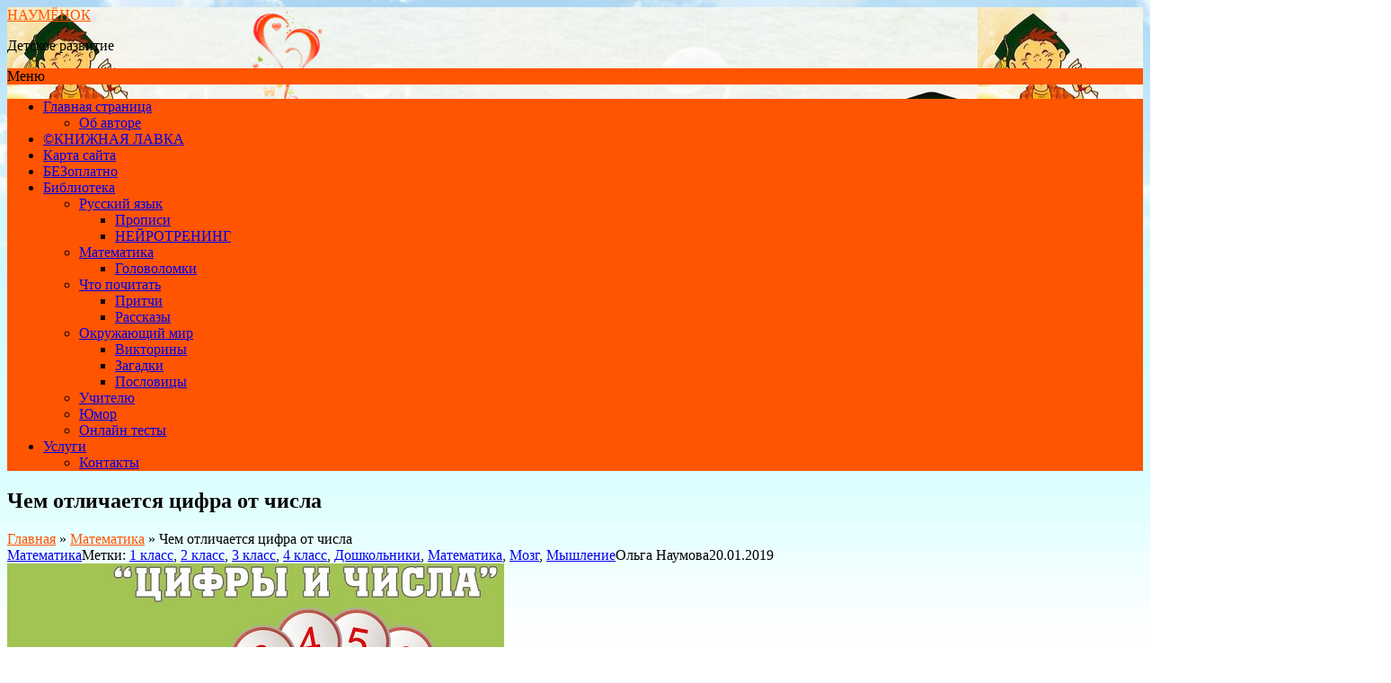

--- FILE ---
content_type: text/html; charset=UTF-8
request_url: https://naymenok.ru/chem-otlichaetsya-tsifra-ot-chisla/
body_size: 19031
content:
<!DOCTYPE html><html lang="ru-RU"><head> <script type="text/javascript" >
   (function(m,e,t,r,i,k,a){m[i]=m[i]||function(){(m[i].a=m[i].a||[]).push(arguments)};
   m[i].l=1*new Date();
   for (var j = 0; j < document.scripts.length; j++) {if (document.scripts[j].src === r) { return; }}
   k=e.createElement(t),a=e.getElementsByTagName(t)[0],k.async=1,k.src=r,a.parentNode.insertBefore(k,a)})
   (window, document, "script", "https://mc.yandex.ru/metrika/tag.js", "ym");

   ym(94816963, "init", {
        clickmap:true,
        trackLinks:true,
        accurateTrackBounce:true,
        webvisor:true
   });
</script><noscript><div><img src="https://mc.yandex.ru/watch/94816963" style="position:absolute; left:-9999px;" alt=""/></div></noscript> <!--[if IE]> <meta http-equiv="X-UA-Compatible" content="IE=9; IE=8; IE=7; IE=edge" /> <![endif]--> <meta charset="utf-8"/> <meta name="viewport" content="width=device-width, initial-scale=1.0"> <title>Цифры и числа: отличия – НАУМЁНОК</title><meta name="description" content="Как объяснить ребенку простыми словами отличие цифры от числа?"/><meta name="robots" content="index,follow"/><link rel="canonical" href="https://naymenok.ru/chem-otlichaetsya-tsifra-ot-chisla/"/><link rel='dns-prefetch' href='//fonts.googleapis.com'/><link rel='dns-prefetch' href='//s.w.org'/><link rel='stylesheet' id='wp-block-library-css' href='https://naymenok.ru/wp-includes/css/dist/block-library/style.min.css' type='text/css' media='all'/><style id='global-styles-inline-css' type='text/css'>body{--wp--preset--color--black: #000000;--wp--preset--color--cyan-bluish-gray: #abb8c3;--wp--preset--color--white: #ffffff;--wp--preset--color--pale-pink: #f78da7;--wp--preset--color--vivid-red: #cf2e2e;--wp--preset--color--luminous-vivid-orange: #ff6900;--wp--preset--color--luminous-vivid-amber: #fcb900;--wp--preset--color--light-green-cyan: #7bdcb5;--wp--preset--color--vivid-green-cyan: #00d084;--wp--preset--color--pale-cyan-blue: #8ed1fc;--wp--preset--color--vivid-cyan-blue: #0693e3;--wp--preset--color--vivid-purple: #9b51e0;--wp--preset--gradient--vivid-cyan-blue-to-vivid-purple: linear-gradient(135deg,rgba(6,147,227,1) 0%,rgb(155,81,224) 100%);--wp--preset--gradient--light-green-cyan-to-vivid-green-cyan: linear-gradient(135deg,rgb(122,220,180) 0%,rgb(0,208,130) 100%);--wp--preset--gradient--luminous-vivid-amber-to-luminous-vivid-orange: linear-gradient(135deg,rgba(252,185,0,1) 0%,rgba(255,105,0,1) 100%);--wp--preset--gradient--luminous-vivid-orange-to-vivid-red: linear-gradient(135deg,rgba(255,105,0,1) 0%,rgb(207,46,46) 100%);--wp--preset--gradient--very-light-gray-to-cyan-bluish-gray: linear-gradient(135deg,rgb(238,238,238) 0%,rgb(169,184,195) 100%);--wp--preset--gradient--cool-to-warm-spectrum: linear-gradient(135deg,rgb(74,234,220) 0%,rgb(151,120,209) 20%,rgb(207,42,186) 40%,rgb(238,44,130) 60%,rgb(251,105,98) 80%,rgb(254,248,76) 100%);--wp--preset--gradient--blush-light-purple: linear-gradient(135deg,rgb(255,206,236) 0%,rgb(152,150,240) 100%);--wp--preset--gradient--blush-bordeaux: linear-gradient(135deg,rgb(254,205,165) 0%,rgb(254,45,45) 50%,rgb(107,0,62) 100%);--wp--preset--gradient--luminous-dusk: linear-gradient(135deg,rgb(255,203,112) 0%,rgb(199,81,192) 50%,rgb(65,88,208) 100%);--wp--preset--gradient--pale-ocean: linear-gradient(135deg,rgb(255,245,203) 0%,rgb(182,227,212) 50%,rgb(51,167,181) 100%);--wp--preset--gradient--electric-grass: linear-gradient(135deg,rgb(202,248,128) 0%,rgb(113,206,126) 100%);--wp--preset--gradient--midnight: linear-gradient(135deg,rgb(2,3,129) 0%,rgb(40,116,252) 100%);--wp--preset--duotone--dark-grayscale: url('#wp-duotone-dark-grayscale');--wp--preset--duotone--grayscale: url('#wp-duotone-grayscale');--wp--preset--duotone--purple-yellow: url('#wp-duotone-purple-yellow');--wp--preset--duotone--blue-red: url('#wp-duotone-blue-red');--wp--preset--duotone--midnight: url('#wp-duotone-midnight');--wp--preset--duotone--magenta-yellow: url('#wp-duotone-magenta-yellow');--wp--preset--duotone--purple-green: url('#wp-duotone-purple-green');--wp--preset--duotone--blue-orange: url('#wp-duotone-blue-orange');--wp--preset--font-size--small: 13px;--wp--preset--font-size--medium: 20px;--wp--preset--font-size--large: 36px;--wp--preset--font-size--x-large: 42px;}.has-black-color{color: var(--wp--preset--color--black) !important;}.has-cyan-bluish-gray-color{color: var(--wp--preset--color--cyan-bluish-gray) !important;}.has-white-color{color: var(--wp--preset--color--white) !important;}.has-pale-pink-color{color: var(--wp--preset--color--pale-pink) !important;}.has-vivid-red-color{color: var(--wp--preset--color--vivid-red) !important;}.has-luminous-vivid-orange-color{color: var(--wp--preset--color--luminous-vivid-orange) !important;}.has-luminous-vivid-amber-color{color: var(--wp--preset--color--luminous-vivid-amber) !important;}.has-light-green-cyan-color{color: var(--wp--preset--color--light-green-cyan) !important;}.has-vivid-green-cyan-color{color: var(--wp--preset--color--vivid-green-cyan) !important;}.has-pale-cyan-blue-color{color: var(--wp--preset--color--pale-cyan-blue) !important;}.has-vivid-cyan-blue-color{color: var(--wp--preset--color--vivid-cyan-blue) !important;}.has-vivid-purple-color{color: var(--wp--preset--color--vivid-purple) !important;}.has-black-background-color{background-color: var(--wp--preset--color--black) !important;}.has-cyan-bluish-gray-background-color{background-color: var(--wp--preset--color--cyan-bluish-gray) !important;}.has-white-background-color{background-color: var(--wp--preset--color--white) !important;}.has-pale-pink-background-color{background-color: var(--wp--preset--color--pale-pink) !important;}.has-vivid-red-background-color{background-color: var(--wp--preset--color--vivid-red) !important;}.has-luminous-vivid-orange-background-color{background-color: var(--wp--preset--color--luminous-vivid-orange) !important;}.has-luminous-vivid-amber-background-color{background-color: var(--wp--preset--color--luminous-vivid-amber) !important;}.has-light-green-cyan-background-color{background-color: var(--wp--preset--color--light-green-cyan) !important;}.has-vivid-green-cyan-background-color{background-color: var(--wp--preset--color--vivid-green-cyan) !important;}.has-pale-cyan-blue-background-color{background-color: var(--wp--preset--color--pale-cyan-blue) !important;}.has-vivid-cyan-blue-background-color{background-color: var(--wp--preset--color--vivid-cyan-blue) !important;}.has-vivid-purple-background-color{background-color: var(--wp--preset--color--vivid-purple) !important;}.has-black-border-color{border-color: var(--wp--preset--color--black) !important;}.has-cyan-bluish-gray-border-color{border-color: var(--wp--preset--color--cyan-bluish-gray) !important;}.has-white-border-color{border-color: var(--wp--preset--color--white) !important;}.has-pale-pink-border-color{border-color: var(--wp--preset--color--pale-pink) !important;}.has-vivid-red-border-color{border-color: var(--wp--preset--color--vivid-red) !important;}.has-luminous-vivid-orange-border-color{border-color: var(--wp--preset--color--luminous-vivid-orange) !important;}.has-luminous-vivid-amber-border-color{border-color: var(--wp--preset--color--luminous-vivid-amber) !important;}.has-light-green-cyan-border-color{border-color: var(--wp--preset--color--light-green-cyan) !important;}.has-vivid-green-cyan-border-color{border-color: var(--wp--preset--color--vivid-green-cyan) !important;}.has-pale-cyan-blue-border-color{border-color: var(--wp--preset--color--pale-cyan-blue) !important;}.has-vivid-cyan-blue-border-color{border-color: var(--wp--preset--color--vivid-cyan-blue) !important;}.has-vivid-purple-border-color{border-color: var(--wp--preset--color--vivid-purple) !important;}.has-vivid-cyan-blue-to-vivid-purple-gradient-background{background: var(--wp--preset--gradient--vivid-cyan-blue-to-vivid-purple) !important;}.has-light-green-cyan-to-vivid-green-cyan-gradient-background{background: var(--wp--preset--gradient--light-green-cyan-to-vivid-green-cyan) !important;}.has-luminous-vivid-amber-to-luminous-vivid-orange-gradient-background{background: var(--wp--preset--gradient--luminous-vivid-amber-to-luminous-vivid-orange) !important;}.has-luminous-vivid-orange-to-vivid-red-gradient-background{background: var(--wp--preset--gradient--luminous-vivid-orange-to-vivid-red) !important;}.has-very-light-gray-to-cyan-bluish-gray-gradient-background{background: var(--wp--preset--gradient--very-light-gray-to-cyan-bluish-gray) !important;}.has-cool-to-warm-spectrum-gradient-background{background: var(--wp--preset--gradient--cool-to-warm-spectrum) !important;}.has-blush-light-purple-gradient-background{background: var(--wp--preset--gradient--blush-light-purple) !important;}.has-blush-bordeaux-gradient-background{background: var(--wp--preset--gradient--blush-bordeaux) !important;}.has-luminous-dusk-gradient-background{background: var(--wp--preset--gradient--luminous-dusk) !important;}.has-pale-ocean-gradient-background{background: var(--wp--preset--gradient--pale-ocean) !important;}.has-electric-grass-gradient-background{background: var(--wp--preset--gradient--electric-grass) !important;}.has-midnight-gradient-background{background: var(--wp--preset--gradient--midnight) !important;}.has-small-font-size{font-size: var(--wp--preset--font-size--small) !important;}.has-medium-font-size{font-size: var(--wp--preset--font-size--medium) !important;}.has-large-font-size{font-size: var(--wp--preset--font-size--large) !important;}.has-x-large-font-size{font-size: var(--wp--preset--font-size--x-large) !important;}</style><link rel='stylesheet' id='ark-hidecommentlinks-css' href='https://naymenok.ru/wp-content/plugins/ark-hidecommentlinks/css/ark-hidecommentlinks.css' type='text/css' media='all'/><link rel='stylesheet' id='basic-fonts-css' href='//fonts.googleapis.com/css' type='text/css' media='all'/><link rel='stylesheet' id='basic-style-css' href='https://naymenok.ru/wp-content/themes/theme/style.css' type='text/css' media='all'/><script type='text/javascript' src='https://naymenok.ru/wp-includes/js/jquery/jquery.min.js' id='jquery-core-js'></script><script type='text/javascript' src='https://naymenok.ru/wp-includes/js/jquery/jquery-migrate.min.js' id='jquery-migrate-js'></script><link rel="alternate nofollow" type="application/rss+xml" title="НАУМЁНОК &raquo; Лента комментариев к &laquo;Чем отличается цифра от числа&raquo;" href="https://naymenok.ru/chem-otlichaetsya-tsifra-ot-chisla/feed/"/><style type='text/css' id='basic-customizer-css'>#header{background-image:url('https://naymenok.ru/wp-content/uploads/2019/09/cropped-httpnaymenok.ru-5.png')}#header{background-repeat:}a:hover,#logo,.bx-controls a:hover .fa, .breadcrumbs1 a, .spanlink span {color:#ff5400}a:hover{color:#ff5400}blockquote,q,input:focus,textarea:focus,select:focus{border-color:#ff5400}input[type=submit],input[type=button],button,.submit,.button,.woocommerce #respond input#submit.alt,.woocommerce a.button.alt,.woocommerce button.button.alt, .woocommerce input.button.alt,.woocommerce #respond input#submit.alt:hover,.woocommerce a.button.alt:hover,.woocommerce button.button.alt:hover,.woocommerce input.button.alt:hover,#mobile-menu,.top-menu,.top-menu .sub-menu,.top-menu .children,.more-link,.nav-links a:hover,.nav-links .current,#footer{background-color:#ff5400}</style><meta name="generator" content="Elementor 3.15.3; features: e_dom_optimization, e_optimized_assets_loading, additional_custom_breakpoints; settings: css_print_method-external, google_font-enabled, font_display-auto"><style type="text/css" id="custom-background-css">body.custom-background { background-image: url("https://naymenok.ru/wp-content/uploads/2019/09/httpnaymenok-4.jpg"); background-position: left top; background-size: cover; background-repeat: no-repeat; background-attachment: fixed; }</style> <link rel="icon" href="https://naymenok.ru/wp-content/uploads/2018/10/cropped-kisspng-butterfly-clip-art-butterflies-vector-png-pic-5aa1fbc3ddd8e7.8801872815205651879087-1-32x32.jpg" sizes="32x32"/><link rel="icon" href="https://naymenok.ru/wp-content/uploads/2018/10/cropped-kisspng-butterfly-clip-art-butterflies-vector-png-pic-5aa1fbc3ddd8e7.8801872815205651879087-1-192x192.jpg" sizes="192x192"/><link rel="apple-touch-icon" href="https://naymenok.ru/wp-content/uploads/2018/10/cropped-kisspng-butterfly-clip-art-butterflies-vector-png-pic-5aa1fbc3ddd8e7.8801872815205651879087-1-180x180.jpg"/><meta name="msapplication-TileImage" content="https://naymenok.ru/wp-content/uploads/2018/10/cropped-kisspng-butterfly-clip-art-butterflies-vector-png-pic-5aa1fbc3ddd8e7.8801872815205651879087-1-270x270.jpg"/></head><body class="post-template-default single single-post postid-2061 single-format-standard custom-background layout- elementor-default elementor-kit-8150" itemscope="itemscope" itemtype="http://schema.org/WebPage"><div class="wrapper cleafix">  <header id="header" class="clearfix" itemscope itemtype="http://schema.org/WPHeader"> <div class="sitetitle maxwidth grid center"> <div class="logo"> <a id="logo" href="https://naymenok.ru/" title="НАУМЁНОК" class="blog-name" itemprop="name"> НАУМЁНОК </a> <p class="sitedescription">Детское развитие</p> </div> </div> <div class="topnav grid"> <div id="mobile-menu" class="mm-active">Меню</div> <nav> <ul class="top-menu maxwidth clearfix"><li id="menu-item-3874" class="menu-item menu-item-type-custom menu-item-object-custom menu-item-home menu-item-has-children menu-item-3874"><a href="https://naymenok.ru/">Главная страница</a><ul class="sub-menu"> <li id="menu-item-3367" class="menu-item menu-item-type-post_type menu-item-object-page menu-item-3367"><a href="https://naymenok.ru/ob-avtore/">Об авторе</a></li></ul></li><li id="menu-item-3368" class="menu-item menu-item-type-post_type menu-item-object-page menu-item-3368"><a href="https://naymenok.ru/tovar/">©КНИЖНАЯ ЛАВКА</a></li><li id="menu-item-3369" class="menu-item menu-item-type-post_type menu-item-object-page menu-item-3369"><a href="https://naymenok.ru/karta-sayta/">Карта сайта</a></li><li id="menu-item-3370" class="menu-item menu-item-type-post_type menu-item-object-page menu-item-3370"><a href="https://naymenok.ru/skoro-v-shkolu/">БЕЗоплатно</a></li><li id="menu-item-3371" class="menu-item menu-item-type-post_type menu-item-object-page menu-item-has-children menu-item-3371"><a href="https://naymenok.ru/biblioteka/">Библиотека</a><ul class="sub-menu"> <li id="menu-item-3372" class="menu-item menu-item-type-post_type menu-item-object-page menu-item-has-children menu-item-3372"><a href="https://naymenok.ru/k-pyatyorke-shag-za-shagom-2/">Русский язык</a> <ul class="sub-menu"> <li id="menu-item-3373" class="menu-item menu-item-type-post_type menu-item-object-page menu-item-3373"><a href="https://naymenok.ru/propisi/">Прописи</a></li> <li id="menu-item-3379" class="menu-item menu-item-type-post_type menu-item-object-page menu-item-3379"><a href="https://naymenok.ru/olimpiadyi/">НЕЙРОТРЕНИНГ</a></li> </ul></li> <li id="menu-item-3374" class="menu-item menu-item-type-post_type menu-item-object-page menu-item-has-children menu-item-3374"><a href="https://naymenok.ru/matematika/">Математика</a> <ul class="sub-menu"> <li id="menu-item-3380" class="menu-item menu-item-type-post_type menu-item-object-page menu-item-3380"><a href="https://naymenok.ru/golovolomki/">Головоломки</a></li> </ul></li> <li id="menu-item-3375" class="menu-item menu-item-type-post_type menu-item-object-page menu-item-has-children menu-item-3375"><a href="https://naymenok.ru/chtenie/">Что почитать</a> <ul class="sub-menu"> <li id="menu-item-3382" class="menu-item menu-item-type-post_type menu-item-object-page menu-item-3382"><a href="https://naymenok.ru/pritchi/">Притчи</a></li> <li id="menu-item-3383" class="menu-item menu-item-type-post_type menu-item-object-page menu-item-3383"><a href="https://naymenok.ru/rasskazyi/">Рассказы</a></li> </ul></li> <li id="menu-item-3376" class="menu-item menu-item-type-post_type menu-item-object-page menu-item-has-children menu-item-3376"><a href="https://naymenok.ru/okruzhayushhiy-mir/">Окружающий мир</a> <ul class="sub-menu"> <li id="menu-item-3381" class="menu-item menu-item-type-post_type menu-item-object-page menu-item-3381"><a href="https://naymenok.ru/viktorinyi/">Викторины</a></li> <li id="menu-item-3384" class="menu-item menu-item-type-post_type menu-item-object-page menu-item-3384"><a href="https://naymenok.ru/zagadki/">Загадки</a></li> <li id="menu-item-3385" class="menu-item menu-item-type-post_type menu-item-object-page menu-item-3385"><a href="https://naymenok.ru/poslovitsyi/">Пословицы</a></li> </ul></li> <li id="menu-item-3377" class="menu-item menu-item-type-post_type menu-item-object-page menu-item-3377"><a href="https://naymenok.ru/uchitelyu/">Учителю</a></li> <li id="menu-item-3386" class="menu-item menu-item-type-post_type menu-item-object-page menu-item-3386"><a href="https://naymenok.ru/yumor/">Юмор</a></li> <li id="menu-item-3378" class="menu-item menu-item-type-post_type menu-item-object-page menu-item-3378"><a href="https://naymenok.ru/onlayn-testyi/">Онлайн тесты</a></li></ul></li><li id="menu-item-3387" class="menu-item menu-item-type-post_type menu-item-object-page menu-item-has-children menu-item-3387"><a href="https://naymenok.ru/uslugi/">Услуги</a><ul class="sub-menu"> <li id="menu-item-3388" class="menu-item menu-item-type-post_type menu-item-object-page menu-item-3388"><a href="https://naymenok.ru/kontaktyi/">Контакты</a></li></ul></li></ul> </nav> </div> </header>  <div id="main" class="maxwidth clearfix">  <main id="content" class="content"> <article class="post-2061 post type-post status-publish format-standard has-post-thumbnail hentry category-matematika tag-1-klass tag-2-klass tag-3-klass tag-4-klass tag-doshkolniki tag-matematika tag-mozg tag-myshlenie" itemscope itemtype="http://schema.org/Article"> <h1 itemprop="headline">Чем отличается цифра от числа</h1> <div class="breadcrumbs1" xmlns:v="http://rdf.data-vocabulary.org/#"><a href="https://naymenok.ru/" rel="v:url" property="v:title">Главная</a> &raquo; <span typeof="v:Breadcrumb"><a rel="v:url" property="v:title" href="https://naymenok.ru/category/matematika/">Математика</a></span> &raquo; <span class="current1">Чем отличается цифра от числа</span></div> <aside class="meta"><span class="category"><a href="https://naymenok.ru/category/matematika/" rel="category tag">Математика</a></span><span class="tags">Метки: <a href="https://naymenok.ru/tag/1-klass/" rel="tag">1 класс</a>, <a href="https://naymenok.ru/tag/2-klass/" rel="tag">2 класс</a>, <a href="https://naymenok.ru/tag/3-klass/" rel="tag">3 класс</a>, <a href="https://naymenok.ru/tag/4-klass/" rel="tag">4 класс</a>, <a href="https://naymenok.ru/tag/doshkolniki/" rel="tag">Дошкольники</a>, <a href="https://naymenok.ru/tag/matematika/" rel="tag">Математика</a>, <a href="https://naymenok.ru/tag/mozg/" rel="tag">Мозг</a>, <a href="https://naymenok.ru/tag/myshlenie/" rel="tag">Мышление</a></span><span class="author">Ольга Наумова</span><span class="date">20.01.2019</span></aside> <div class="entry-box clearfix" itemprop='articleBody'> <div class="img"><img width="553" height="282" src="https://naymenok.ru/wp-content/uploads/2019/01/chem-otlichaetsya-tsifra-ot-chisla-2.jpg" class="attachment-post-thumbnail size-post-thumbnail wp-post-image" alt="Чем отличается цифра от числа" srcset="https://naymenok.ru/wp-content/uploads/2019/01/chem-otlichaetsya-tsifra-ot-chisla-2.jpg 553w, https://naymenok.ru/wp-content/uploads/2019/01/chem-otlichaetsya-tsifra-ot-chisla-2-300x153.jpg 300w" sizes="(max-width: 553px) 100vw, 553px"/></div> <div class="html-before-content"></div><div class="entry"><p style="text-align: justify;">Все знают, что есть цифры и числа. Но если спросить: &#171;<strong>Чем отличается цифра от числа?</strong>&#171;, то многие дети, а порой и взрослые, затрудняются с ответом. А как объяснить эту разницу ребенку простыми словами?</p><p style="text-align: justify;">Чтобы ответить на этот вопрос и понять в чём различие между цифрой и числом надо разобраться с понятиями, что такое цифра и что такое число.</p><h1>Числа и цифры: в чем разница</h1><h2><span style="color: #003366;"><strong>Содержание</strong></span></h2><p><span style="color: #003366;"><strong>1. <a style="color: #003366;" href="#imya-vashego-yakorya">Что такое цифра?</a></strong></span></p><p><span style="color: #003366;"><strong>2. <a style="color: #003366;" href="#chto-takoe-chislo">Что такое число?</a></strong></span></p><p><span style="color: #003366;"><strong>3. <a style="color: #003366;" href="#chem-otlichaetsa">Чем отличается число от цифры?</a></strong></span></p><p><span style="color: #003366;"><strong>4. <a style="color: #003366;" href="#vid-chisel">Какие виды чисел изучаются в начальной школе?</a></strong></span></p><p><span style="color: #003366;"><strong>5. <a style="color: #003366;" href="#kak-lfnm-xarakteristiky">Как дать характеристику числу?</a></strong></span></p><h2><a name="imya-vashego-yakorya"></a>Что такое цифра?</h2><p style="text-align: justify;"><b>Цифра &#8212; это письменный знак, изображающий число.</b></p><p style="text-align: justify;">Что значит слово цифра? Это слово арабского происхождения и означает ноль или пустое место. Их существует только десять. Они придуманы для обозначения числа. Цифр всего 10.</p><h2 style="text-align: justify;"><span style="color: #003366;">0, 1, 2, 3, 4, 5, 6, 7, 8, 9</span></h2><h2><a name="chto-takoe-chislo"></a>Что такое число?</h2><p><strong>Число &#8212; это основное математическое понятие</strong>.</p><p>Его используют для:</p><ul><li>количественной характеристики;</li><li>сравнения;</li><li>обозначения нумерации объектов.</li></ul><p><strong>Числа записываются при помощи цифр.</strong> Различают несколько видов чисел.</p><p style="text-align: justify;">В древнейшие времена цифры обозначали прямолинейными пометками. Палочки до сих пор используются для обозначения римских цифр. Римских цифр 7.</p><h2><span style="color: #003366;">I, V, X, L, C, D, M</span></h2><p style="text-align: justify;">Римские числа также, как и арабские, образуются при помощи цифр, только в данном случае римских.</p><p style="text-align: justify;">В римских числах желательно разбираться, т.к. они часто используются не только в школьном курсе математики, но и в жизни. Например, на циферблате часов.</p><h2><a name="chem-otlichaetsa"></a>Отличия числа от цифры</h2><ol><li style="text-align: justify;">С числами можно проводить различные математические действия. С цифрами такого делать нельзя.</li><li style="text-align: justify;">Число может быть отрицательным, дробным, в отличие от цифр.</li><li style="text-align: justify;">Количество арабских цифр всего 10 (римских &#8212; 7), а чисел &#8212; бесконечное множество, т.к. они состоят из цифр.</li></ol><div class="img-aligner"><div class="img-holder is-centered is-loaded"><p style="text-align: justify;">Надеюсь, что теперь вам всё понятно, и<strong> вы сможете без труда объяснить даже ребёнку, чем отличается число от цифры.</strong></p><p style="text-align: justify;">На уроках математики в начальной школе используется очень полезное упражнение. Детей просят дать характеристику числу. Другими словами рассказать о числе все, что знаешь. Не всем детям это задание даётся легко. Чтобы его выполнить пригодятся вышеописанные знания и не только.</p><h2><a name="vid-chisel"></a>Какие виды чисел изучаются в начальной школе?</h2><p style="text-align: justify;"><strong>В начальной школе рассматриваются: натуральные числа, число 0, доли и дроби. </strong></p><h3><em><strong><span style="color: #003366;">Натуральные  числа</span>&#8212; используются для счёта предметов;</strong></em></h3><h3 style="text-align: justify;"><span style="color: #003366;">1, 2, 3, 4, 5, 6, 7, 8, 9, 10, 11&#8230;</span></h3><div class="google-auto-placed ap_container"></div><div class="img-aligner"><div class="img-holder is-centered is-loaded"><h3><em><strong><span style="color: #003366;">Однозначные числа</span> &#8212; состоят из одной цифры;</strong></em></h3><h3 style="text-align: justify;"><span style="color: #003366;">1, 2, 3, 4, 5, 6, 7, 8, 9</span></h3><h3><em><strong><span style="color: #003366;">Двузначные числа</span> &#8212; состоят из двух цифр;</strong></em></h3><h3 style="text-align: justify;"><span style="color: #003366;">10, 11, 12, 13, 14, 15, 16, 17, 18, 19, 20 &#8230; 99</span></h3><p style="text-align: justify;">Соответственно самое маленькое двузначное число 10, а самое большое &#8212; 99.</p><p style="text-align: justify;">Аналогично числа можно охарактеризовать как трёхзначные, четырёхзначные и т.д.</p><p style="text-align: justify;">Иногда дети затрудняются назвать самое маленькое, например, пятизначное число (10 000) или самое большое семизначное (9 999 999). Просто полезно будет потренироваться это делать.</p><h3 style="text-align: justify;"><em><strong><span style="color: #003366;">Чётные</span> &#8212; числа, которые делятся пополам без остатка или же заканчиваются  на 0, 2, 4, 6, 8;</strong></em></h3><h3><span style="color: #003366;">2, 4, 6, 8, 10, 12, 14&#8230;</span></h3><h3><em><strong><span style="color: #003366;">Нечетные</span> &#8212; числа, которые не делятся на 2 без остатка;</strong></em></h3><h3><strong><span style="color: #003366;">1, 3, 5, 7, 9, 11, 13&#8230;</span></strong></h3><h3><em><strong><span style="color: #003366;">Круглые</span> &#8212; числа, которые заканчиваются нулём.</strong></em></h3><h3><span style="color: #003366;">10, 20, 30, 40, 50&#8230;</span></h3><h2><a name="kak-lfnm-xarakteristiky"></a>Как дать характеристику числу?</h2><p>Разберём несколько примеров.</p><p><strong>Число 7 &#8212; однозначное, нечетное, соседи числа 7 числа 6 и 8.</strong></p><p style="text-align: justify;">Также чисел первого десятка можно добавить такое дополнительное задание, как состав числа. Т.е. число 7 можно получить сложением чисел 1 и 6, 2 и 5, 3 и 4.</p><p style="text-align: justify;"><strong>Число 10 &#8212; двузначное, чётное, круглое, соседи числа 9 и 11. </strong>Число 10 можно получить сложением чисел 1 и 9, 2 и 8, 3 и 7, 4 и 6, 5 и 5.</p><p>Чем крупнее число, тем больше можно о нём рассказать.</p><p style="text-align: justify;"><strong>Число 999 &#8212; наибольшее трёхзначное число, нечётное, соседи 998 и 1000, в числе 9 сотен, 9 десятков и 9 единиц.</strong></p><p style="text-align: justify;">Надеюсь, что полученные знания были вам полезны и теперь вы знаете чем отличается цифра от числа, сможете объяснить это ребёнку простыми словами, а также потренироваться<span style="text-align: justify;"> давать характеристику числам.</span></p><p>&nbsp;</p></div></div></div></div><div class="google-auto-placed ap_container"><p style="text-align: right;">С уважением, Ольга Наумова</p><h3 style="text-align: center;"><strong>МАТЕМАТИЧЕСКИЕ НЕЙРОТРЕНАЖЕРЫ</strong></h3><p><strong>Авторская методика!</strong></p><h3 style="text-align: justify;"><span style="color: #ff6600;"><img loading="lazy" class="size-full wp-image-2386 alignleft" src="https://naymenok.ru/wp-content/uploads/2019/01/kak-nauchit-mozg-uchitsya.jpg" alt="Как научить мозг учиться" width="50" height="39"/>Ольга Наумова НЕЙРОСЧЕТ Сложение и вычитание до 10</span></h3><p style="text-align: justify;"><strong>Уникальный прогрессивный нейротренажер, в котором отработка навыков устного счета объединена с упражнениями для мозга в единую гармоничную систему. Результат не заставит себя ждать!</strong></p><p>Эффективный фитнес для мозга и тела не только для дошкольников и младших школьников, но и для взрослых.<br/>Дети с удовольствием включаются в эту подвижную, но непростую игру!</p><p><u><strong>Кому необходим этот тренажер?</strong></u></p><ul style="text-align: justify;"><li><strong>Любому ребенку, испытывающему какие-либо затруднения в учебе;</strong></li><li><strong>Ребенку, у которого проблемы с устным счетом;</strong></li><li><strong>Ребенку, который отстает в развитии;</strong></li><li><strong>Ребенку, который не хочет учиться;</strong></li><li><strong>Человеку, который хочет улучшить внимание и память;</strong></li><li><strong>Любому ребенку, который хочет развить свои способности;</strong></li><li><strong>Любому взрослому, который хочет стать более энергичным и успешным.</strong></li></ul><p style="text-align: justify;"><strong><u>В тренажере вы найдете:</u></strong></p><ul style="text-align: justify;"><li><strong>60 различных таблиц устных вычислений для занятий;</strong></li><li><strong>9 уровней сложности + усложнения внутри каждого уровня;</strong></li><li><strong>Четкие и удобные инструкции;</strong></li><li><strong>Авторскую методику, разработанную и усовершенствованную во время практических занятий с детьми.</strong></li></ul><p style="text-align: justify;"><u><strong>Регулярные занятия позволят:</strong></u></p><ul style="text-align: justify;"><li><strong>научиться быстро и правильно считать в пределах 10;</strong></li><li><strong>улучшить навыки устного счета;</strong></li><li><strong>развить мышление и память;</strong></li><li><strong>сделать работу полушарий более слаженной;</strong></li><li><strong>развить внимание;</strong></li><li><strong>развить математические способности;</strong></li><li><strong>развить скорость реакции;</strong></li><li><strong>облегчить процесс чтения и письма;</strong></li><li><strong>повысить работоспособность;</strong></li><li><strong>выработать устойчивость к отвлекающим факторам;</strong></li><li><strong>улучшить показания в учебе.</strong></li></ul><p><strong>Регулярные занятия очень быстро дадут видимый результат!</strong><br/><strong>Рекомендуемый возраст от 4 лет.<br/></strong><strong>Максимальная польза для тела и интеллекта!</strong></p><h2 style="text-align: justify;"><span style="color: #ff6600;"><img loading="lazy" class="aligncenter wp-image-6097" src="https://naymenok.ru/wp-content/uploads/2021/12/nejrofitnes-dlya-detej-2-1024x1024.png" alt="нейрогимнастика для детей комплекс упражнений" width="446" height="446" srcset="https://naymenok.ru/wp-content/uploads/2021/12/nejrofitnes-dlya-detej-2-1024x1024.png 1024w, https://naymenok.ru/wp-content/uploads/2021/12/nejrofitnes-dlya-detej-2-150x150.png 150w, https://naymenok.ru/wp-content/uploads/2021/12/nejrofitnes-dlya-detej-2-300x300.png 300w, https://naymenok.ru/wp-content/uploads/2021/12/nejrofitnes-dlya-detej-2-768x768.png 768w, https://naymenok.ru/wp-content/uploads/2021/12/nejrofitnes-dlya-detej-2.png 1500w" sizes="(max-width: 446px) 100vw, 446px"/></span></h2><p><img loading="lazy" class="aligncenter size-large wp-image-6103" src="https://naymenok.ru/wp-content/uploads/2021/12/nejrofitnes-dlya-detej-1024x768.png" alt="нейрофитнес для детей упражнения" width="1024" height="768" srcset="https://naymenok.ru/wp-content/uploads/2021/12/nejrofitnes-dlya-detej-1024x768.png 1024w, https://naymenok.ru/wp-content/uploads/2021/12/nejrofitnes-dlya-detej-300x225.png 300w, https://naymenok.ru/wp-content/uploads/2021/12/nejrofitnes-dlya-detej-768x576.png 768w, https://naymenok.ru/wp-content/uploads/2021/12/nejrofitnes-dlya-detej.png 1200w" sizes="(max-width: 1024px) 100vw, 1024px"/></p><div class="su-button-center"><a href="https://monecle.com/buy/55168" class="su-button su-button-style-3d" style="color:#FFFFFF;background-color:#ff6e0d;border-color:#cc580b;border-radius:10px;-moz-border-radius:10px;-webkit-border-radius:10px" target="_blank" rel="noopener noreferrer"><span style="color:#FFFFFF;padding:8px 24px;font-size:18px;line-height:27px;border-color:#ff9a56;border-radius:10px;-moz-border-radius:10px;-webkit-border-radius:10px;text-shadow:0px 0px 0px #000000;-moz-text-shadow:0px 0px 0px #000000;-webkit-text-shadow:0px 0px 0px #000000"><i class="sui sui-heart" style="font-size:18px;color:#FFFFFF"></i> Скачать</span></a></div><hr/><h3 style="text-align: justify;"><span style="color: #ff6600;"><img loading="lazy" class="size-full wp-image-2386 alignleft" src="https://naymenok.ru/wp-content/uploads/2019/01/kak-nauchit-mozg-uchitsya.jpg" alt="Как научить мозг учиться" width="50" height="39"/>Ольга Наумова НЕЙРОСЧЕТ Сложение и вычитание до 20</span></h3><p style="text-align: justify;"><strong><u>В тренажере вы найдете:</u></strong></p><ul style="text-align: justify;"><li><strong>60 различных таблиц устных вычислений для занятий;</strong></li><li><strong>9 уровней сложности + усложнения внутри каждого уровня;</strong></li><li><strong>Четкие и удобные инструкции;</strong></li><li><strong>Авторскую методику, разработанную и усовершенствованную во время практических занятий с детьми.</strong></li></ul><p style="text-align: justify;"><u><strong>Регулярные занятия позволят:</strong></u></p><ul style="text-align: justify;"><li><strong>научиться быстро и правильно считать в пределах 20;</strong></li><li><strong>улучшить навыки устного счета;</strong></li><li><strong>развить мышление и память;</strong></li><li><strong>сделать работу полушарий более слаженной;</strong></li><li><strong>развить внимание;</strong></li><li><strong>развить математические способности;</strong></li><li><strong>развить скорость реакции;</strong></li><li><strong>облегчить процесс чтения и письма;</strong></li><li><strong>повысить работоспособность;</strong></li><li><strong>выработать устойчивость к отвлекающим факторам;</strong></li><li><strong>улучшить показания в учебе.</strong></li></ul><p><strong>Регулярные занятия очень быстро дадут видимый результат!</strong><br/><strong>Рекомендуемый возраст от 6 лет.<br/></strong></p><p>&nbsp;</p><p style="text-align: justify;"><img loading="lazy" class="aligncenter wp-image-6098" src="https://naymenok.ru/wp-content/uploads/2021/12/nejrofitnes-dlya-detej-1-1024x1024.png" alt="нейрогимнастика для детей комплекс упражнений" width="425" height="425" srcset="https://naymenok.ru/wp-content/uploads/2021/12/nejrofitnes-dlya-detej-1-1024x1024.png 1024w, https://naymenok.ru/wp-content/uploads/2021/12/nejrofitnes-dlya-detej-1-150x150.png 150w, https://naymenok.ru/wp-content/uploads/2021/12/nejrofitnes-dlya-detej-1-300x300.png 300w, https://naymenok.ru/wp-content/uploads/2021/12/nejrofitnes-dlya-detej-1-768x768.png 768w, https://naymenok.ru/wp-content/uploads/2021/12/nejrofitnes-dlya-detej-1.png 1500w" sizes="(max-width: 425px) 100vw, 425px"/></p><p><img loading="lazy" class="aligncenter size-large wp-image-6104" src="https://naymenok.ru/wp-content/uploads/2021/12/nejrofitnes-dlya-detej-3-1024x768.png" alt="нейрофитнес для детей упражнения" width="1024" height="768" srcset="https://naymenok.ru/wp-content/uploads/2021/12/nejrofitnes-dlya-detej-3-1024x768.png 1024w, https://naymenok.ru/wp-content/uploads/2021/12/nejrofitnes-dlya-detej-3-300x225.png 300w, https://naymenok.ru/wp-content/uploads/2021/12/nejrofitnes-dlya-detej-3-768x576.png 768w, https://naymenok.ru/wp-content/uploads/2021/12/nejrofitnes-dlya-detej-3.png 1200w" sizes="(max-width: 1024px) 100vw, 1024px"/></p><div class="su-button-center"><a href="https://monecle.com/buy/55175" class="su-button su-button-style-3d" style="color:#FFFFFF;background-color:#ff6e0d;border-color:#cc580b;border-radius:10px;-moz-border-radius:10px;-webkit-border-radius:10px" target="_blank" rel="noopener noreferrer"><span style="color:#FFFFFF;padding:8px 24px;font-size:18px;line-height:27px;border-color:#ff9a56;border-radius:10px;-moz-border-radius:10px;-webkit-border-radius:10px;text-shadow:0px 0px 0px #000000;-moz-text-shadow:0px 0px 0px #000000;-webkit-text-shadow:0px 0px 0px #000000"><i class="sui sui-heart" style="font-size:18px;color:#FFFFFF"></i> Скачать</span></a></div><hr/><h3 style="text-align: justify;"><span style="color: #ff6600;"><a name="а4"></a><img loading="lazy" class="size-full wp-image-2386 alignleft" src="https://naymenok.ru/wp-content/uploads/2019/01/kak-nauchit-mozg-uchitsya.jpg" alt="Как научить мозг учиться" width="50" height="39"/>Ольга Наумова НЕЙРОСЧЕТ Табличное умножение и деление</span></h3><p>Это непросто, но дети с удовольствием включаются в эту подвижную игру!</p><p><u><strong>Кому необходим этот тренажер?</strong></u></p><ul style="text-align: justify;"><li><strong>Любому ребенку, испытывающему какие-либо затруднения в учебе;</strong></li><li><strong>Ребенку, у которого проблемы с устным счетом;</strong></li><li><strong>Ребенку, который не может или не хочет запоминать таблицу умножения;</strong></li><li><strong>Ребенку, который не хочет учиться;</strong></li><li><strong>Человеку, который хочет улучшить внимание и память;</strong></li><li><strong>Любому ребенку, который хочет развить свои способности;</strong></li><li><strong>Любому взрослому, который хочет стать более энергичным и успешным.</strong></li></ul><p style="text-align: justify;"><strong><u>В тренажере вы найдете:</u></strong></p><ul style="text-align: justify;"><li><strong>60 различных таблиц устных вычислений для занятий;</strong></li><li><strong>9 уровней сложности + усложнения внутри каждого уровня;</strong></li><li><strong>Четкие и удобные инструкции;</strong></li><li><strong>Авторскую методику, разработанную и усовершенствованную во время практических занятий с детьми.</strong></li></ul><p style="text-align: justify;"><u><strong>Регулярные занятия позволят:</strong></u></p><ul style="text-align: justify;"><li><strong>быстро запомнить таблицу умножения;</strong></li><li><strong>улучшить навыки устного счета;</strong></li><li><strong>развить мышление и память;</strong></li><li><strong>сделать работу полушарий более слаженной;</strong></li><li><strong>развить внимание;</strong></li><li><strong>развить математические способности;</strong></li><li><strong>развить скорость реакции;</strong></li><li><strong>облегчить процесс чтения и письма;</strong></li><li><strong>повысить работоспособность;</strong></li><li><strong>выработать устойчивость к отвлекающим факторам;</strong></li><li><strong>улучшить показания в учебе.</strong></li></ul><p><strong>Регулярные занятия очень быстро дадут видимый результат!</strong><br/><strong>Рекомендуемый возраст от 8 лет.<br/></strong><strong>Максимальная польза для тела и интеллекта!</strong></p><p>&nbsp;</p><p><img loading="lazy" class="aligncenter wp-image-6079" src="https://naymenok.ru/wp-content/uploads/2018/11/kak-pravilno-i-byistro-vyiuchit-tablitsu-umnozheniya-6-1024x1024.png" alt="" width="440" height="440" srcset="https://naymenok.ru/wp-content/uploads/2018/11/kak-pravilno-i-byistro-vyiuchit-tablitsu-umnozheniya-6-1024x1024.png 1024w, https://naymenok.ru/wp-content/uploads/2018/11/kak-pravilno-i-byistro-vyiuchit-tablitsu-umnozheniya-6-150x150.png 150w, https://naymenok.ru/wp-content/uploads/2018/11/kak-pravilno-i-byistro-vyiuchit-tablitsu-umnozheniya-6-300x300.png 300w, https://naymenok.ru/wp-content/uploads/2018/11/kak-pravilno-i-byistro-vyiuchit-tablitsu-umnozheniya-6-768x768.png 768w, https://naymenok.ru/wp-content/uploads/2018/11/kak-pravilno-i-byistro-vyiuchit-tablitsu-umnozheniya-6.png 1500w" sizes="(max-width: 440px) 100vw, 440px"/></p><p><img loading="lazy" class="aligncenter size-large wp-image-6078" src="https://naymenok.ru/wp-content/uploads/2018/11/kak-pravilno-i-byistro-vyiuchit-tablitsu-umnozheniya-4-1024x768.png" alt="" width="1024" height="768" srcset="https://naymenok.ru/wp-content/uploads/2018/11/kak-pravilno-i-byistro-vyiuchit-tablitsu-umnozheniya-4-1024x768.png 1024w, https://naymenok.ru/wp-content/uploads/2018/11/kak-pravilno-i-byistro-vyiuchit-tablitsu-umnozheniya-4-300x225.png 300w, https://naymenok.ru/wp-content/uploads/2018/11/kak-pravilno-i-byistro-vyiuchit-tablitsu-umnozheniya-4-768x576.png 768w, https://naymenok.ru/wp-content/uploads/2018/11/kak-pravilno-i-byistro-vyiuchit-tablitsu-umnozheniya-4.png 1200w" sizes="(max-width: 1024px) 100vw, 1024px"/></p><div class="su-button-center"><a href="https://monecle.com/buy/55013" class="su-button su-button-style-3d" style="color:#FFFFFF;background-color:#ff6e0d;border-color:#cc580b;border-radius:10px;-moz-border-radius:10px;-webkit-border-radius:10px" target="_blank" rel="noopener noreferrer"><span style="color:#FFFFFF;padding:8px 24px;font-size:18px;line-height:27px;border-color:#ff9a56;border-radius:10px;-moz-border-radius:10px;-webkit-border-radius:10px;text-shadow:0px 0px 0px #000000;-moz-text-shadow:0px 0px 0px #000000;-webkit-text-shadow:0px 0px 0px #000000"><i class="sui sui-heart" style="font-size:18px;color:#FFFFFF"></i> Скачать</span></a></div><hr/><h3 style="text-align: justify;"><span style="color: #ff6600;">Ольга Наумова НЕЙРОСЧЕТ Сложение и вычитание до 100</span></h3><p style="text-align: justify;"><strong><u>В тренажере вы найдете:</u></strong></p><ul style="text-align: justify;"><li><strong>60 различных таблиц устных вычислений для занятий;</strong></li><li><strong>9 уровней сложности + усложнения внутри каждого уровня;</strong></li><li><strong>Четкие и удобные инструкции;</strong></li><li><strong>Авторскую методику, разработанную и усовершенствованную во время практических занятий с детьми.</strong></li></ul><p style="text-align: justify;"><u><strong>Регулярные занятия позволят:</strong></u></p><ul style="text-align: justify;"><li><strong>научиться быстро и правильно считать в пределах 100;</strong></li><li><strong>улучшить навыки устного счета;</strong></li><li><strong>развить мышление и память;</strong></li><li><strong>сделать работу полушарий более слаженной;</strong></li><li><strong>развить внимание;</strong></li><li><strong>развить математические способности;</strong></li><li><strong>развить скорость реакции;</strong></li><li><strong>облегчить процесс чтения и письма;</strong></li><li><strong>повысить работоспособность;</strong></li><li><strong>выработать устойчивость к отвлекающим факторам;</strong></li><li><strong>улучшить показания в учебе.</strong></li></ul><p><img loading="lazy" class="wp-image-6810 aligncenter" src="https://naymenok.ru/wp-content/uploads/2021/12/nejrofitnes-dlya-detej-5-1024x1024.png" alt="Нейротренажеры для детей распечатать" width="437" height="437" srcset="https://naymenok.ru/wp-content/uploads/2021/12/nejrofitnes-dlya-detej-5-1024x1024.png 1024w, https://naymenok.ru/wp-content/uploads/2021/12/nejrofitnes-dlya-detej-5-300x300.png 300w, https://naymenok.ru/wp-content/uploads/2021/12/nejrofitnes-dlya-detej-5-150x150.png 150w, https://naymenok.ru/wp-content/uploads/2021/12/nejrofitnes-dlya-detej-5-768x768.png 768w, https://naymenok.ru/wp-content/uploads/2021/12/nejrofitnes-dlya-detej-5.png 1500w" sizes="(max-width: 437px) 100vw, 437px"/></p><p><img loading="lazy" class="wp-image-6812 aligncenter" src="https://naymenok.ru/wp-content/uploads/2021/12/nejrofitnes-dlya-detej-2-1-1024x768.png" alt="Нейротренажеры для детей распечатать" width="615" height="462" srcset="https://naymenok.ru/wp-content/uploads/2021/12/nejrofitnes-dlya-detej-2-1-1024x768.png 1024w, https://naymenok.ru/wp-content/uploads/2021/12/nejrofitnes-dlya-detej-2-1-300x225.png 300w, https://naymenok.ru/wp-content/uploads/2021/12/nejrofitnes-dlya-detej-2-1-768x576.png 768w, https://naymenok.ru/wp-content/uploads/2021/12/nejrofitnes-dlya-detej-2-1.png 1200w" sizes="(max-width: 615px) 100vw, 615px"/></p><p>&nbsp;</p><div class="su-button-center"><a href="https://monecle.com/buy/64743" class="su-button su-button-style-3d" style="color:#FFFFFF;background-color:#ff6e0d;border-color:#cc580b;border-radius:10px;-moz-border-radius:10px;-webkit-border-radius:10px" target="_blank" rel="noopener noreferrer"><span style="color:#FFFFFF;padding:8px 24px;font-size:18px;line-height:27px;border-color:#ff9a56;border-radius:10px;-moz-border-radius:10px;-webkit-border-radius:10px;text-shadow:0px 0px 0px #000000;-moz-text-shadow:0px 0px 0px #000000;-webkit-text-shadow:0px 0px 0px #000000"><i class="sui sui-heart" style="font-size:18px;color:#FFFFFF"></i> Скачать</span></a></div><h4 style="text-align: justify;"><strong>Методика прекрасно зарекомендовала себя во время практических занятий с детьми!</strong></h4><hr/><h3><span style="color: #ff6600;">О. Наумова НЕЙРОТРЕНИНГ Безударные гласные</span></h3><p style="text-align: justify;">Большой полноценный ТРЕНИНГ с выстроенной системой упражнений.<br/>НЕЙРОТРЕНИНГ позволит продуктивно отработать самую распространенную и трудную орфограмму в русском языке &#8212; безударные гласные в корне слова, проверяемые ударением.</p><p><strong>Что даст прохождение ТРЕНИНГА:</strong></p><ul><li><strong><em>повышение уровня грамотности;</em></strong></li><li><strong><em>развитие внимания;</em></strong></li><li><strong><em>активацию работы мозга;</em></strong></li><li><strong><em>умение применять полученные знания на практике;</em></strong></li><li><strong><em>увеличение скорости обработки информации;</em></strong></li><li><strong><em>развитие речи;</em></strong></li><li><strong><em>развитие памяти;</em></strong></li><li><strong><em>улучшение успеваемости в школе и т.д.</em></strong></li></ul><p><strong>Кому нужен этот ТРЕНИНГ?</strong></p><ul><li><strong><em>Ребенку, который делает ошибки на письме;</em></strong></li><li><strong><em>Родителям, которые хотят разобраться в теме и помочь своему ребенку;</em></strong></li><li><strong><em>Учителю, который использует нестандартные и действенные приёмы в обучении;</em></strong></li><li><strong><em>Репетитору желающему в разы увеличить результативность своих занятий.</em></strong></li></ul><p><strong>Что найдете в ТРЕНИНГЕ:</strong></p><ul><li><em><strong>Продуманную и проверенную на практике систему упражнений;</strong></em></li><li><em><strong>200 страниц результативных заданий;</strong></em></li><li><em><strong>9 уровней сложности нейроупражнений;</strong></em></li><li><em><strong>Нестандартные и наиболее эффективные задания по основной теме;</strong></em></li><li><em><strong>Упражнения для развития речи;</strong></em></li><li><em><strong>Дополнительные задания к упражнениям на отработку знаний частей речи, состава слова, деления на слоги, умения составлять предложения и др.</strong></em></li></ul><p><strong>В результате прохождения ТРЕНИНГА ребенок получит:</strong></p><ul><li><strong><em>умение видеть в текстах и слышать слова с безударными гласными;</em></strong></li><li><strong><em>умение быстро и без ошибок подбирать проверочные слова;</em></strong></li><li><strong><em>повышение грамотности в целом;</em></strong></li><li><strong><em>развитие &#171;орфографического чутья&#187;;</em></strong></li><li><strong><em>уменьшение количества ошибок;</em></strong></li><li><strong><em>активацию работы мозга; </em></strong></li><li><strong><em>развитие мышления;</em></strong></li><li><strong><em>увеличение скорости мысли;</em></strong></li><li><strong><em>улучшение показателей в учёбе.</em></strong></li></ul><p>ПОДХОДИТ ДЛЯ ИНДИВИДУАЛЬНОЙ И ГРУППОВОЙ РАБОТЫ.</p><p><img loading="lazy" class="aligncenter wp-image-6316" src="https://naymenok.ru/wp-content/uploads/2020/07/bezudarnye-glasnye-v-korne-slova-1024x1024.png" alt="" width="531" height="531" srcset="https://naymenok.ru/wp-content/uploads/2020/07/bezudarnye-glasnye-v-korne-slova-1024x1024.png 1024w, https://naymenok.ru/wp-content/uploads/2020/07/bezudarnye-glasnye-v-korne-slova-150x150.png 150w, https://naymenok.ru/wp-content/uploads/2020/07/bezudarnye-glasnye-v-korne-slova-300x300.png 300w, https://naymenok.ru/wp-content/uploads/2020/07/bezudarnye-glasnye-v-korne-slova-768x768.png 768w, https://naymenok.ru/wp-content/uploads/2020/07/bezudarnye-glasnye-v-korne-slova.png 1500w" sizes="(max-width: 531px) 100vw, 531px"/></p><p><img loading="lazy" class="aligncenter size-full wp-image-6325" src="https://naymenok.ru/wp-content/uploads/2020/07/bezudarnye-glasnye-v-korne-slova-2.png" alt="Карточки: безударные гласные в корне слова 2 класс" width="600" height="200" srcset="https://naymenok.ru/wp-content/uploads/2020/07/bezudarnye-glasnye-v-korne-slova-2.png 600w, https://naymenok.ru/wp-content/uploads/2020/07/bezudarnye-glasnye-v-korne-slova-2-300x100.png 300w" sizes="(max-width: 600px) 100vw, 600px"/></p><div class="su-button-center"><a href="https://monecle.com/buy/57957" class="su-button su-button-style-3d" style="color:#FFFFFF;background-color:#ff6e0d;border-color:#cc580b;border-radius:10px;-moz-border-radius:10px;-webkit-border-radius:10px" target="_blank" rel="noopener noreferrer"><span style="color:#FFFFFF;padding:8px 24px;font-size:18px;line-height:27px;border-color:#ff9a56;border-radius:10px;-moz-border-radius:10px;-webkit-border-radius:10px;text-shadow:0px 0px 0px #000000;-moz-text-shadow:0px 0px 0px #000000;-webkit-text-shadow:0px 0px 0px #000000"><i class="sui sui-heart" style="font-size:18px;color:#FFFFFF"></i> Скачать</span></a></div><h2 style="text-align: justify;">Заходите в <strong><a href="https://naymenok.ru/tovar/" target="_blank" rel="noopener noreferrer"><span style="color: #008080;">Книжную лавку  </span></a></strong>за полезными книгами!</h2><p><a href="https://naymenok.ru/tovar/" target="_blank" rel="noopener noreferrer"><img loading="lazy" class="aligncenter size-full wp-image-4690" src="https://naymenok.ru/wp-content/uploads/2020/04/httpnaymenok.rutovar.png" alt="Как учиться лучше в школе" width="640" height="275" srcset="https://naymenok.ru/wp-content/uploads/2020/04/httpnaymenok.rutovar.png 640w, https://naymenok.ru/wp-content/uploads/2020/04/httpnaymenok.rutovar-300x129.png 300w" sizes="(max-width: 640px) 100vw, 640px"/></a></p><p style="text-align: center;"><span style="color: #000080;"><strong>Благодарю, что поделились статьей в социальных сетях!</strong></span></p></div></div><div class="html-after-content"></div> </div> <aside class="meta">Метки: <a href="https://naymenok.ru/tag/1-klass/" rel="tag">1 класс</a>, <a href="https://naymenok.ru/tag/2-klass/" rel="tag">2 класс</a>, <a href="https://naymenok.ru/tag/3-klass/" rel="tag">3 класс</a>, <a href="https://naymenok.ru/tag/4-klass/" rel="tag">4 класс</a>, <a href="https://naymenok.ru/tag/doshkolniki/" rel="tag">Дошкольники</a>, <a href="https://naymenok.ru/tag/matematika/" rel="tag">Математика</a>, <a href="https://naymenok.ru/tag/mozg/" rel="tag">Мозг</a>, <a href="https://naymenok.ru/tag/myshlenie/" rel="tag">Мышление</a></aside>  <div class="markup"> <meta itemscope itemprop="mainEntityOfPage" content="https://naymenok.ru/chem-otlichaetsya-tsifra-ot-chisla/"/> <div itemprop="image" itemscope itemtype="https://schema.org/ImageObject"> <link itemprop="url" href="https://naymenok.ru/wp-content/uploads/2019/01/chem-otlichaetsya-tsifra-ot-chisla-2.jpg"> <link itemprop="contentUrl" href="https://naymenok.ru/wp-content/uploads/2019/01/chem-otlichaetsya-tsifra-ot-chisla-2.jpg"> <meta itemprop="width" content="553"> <meta itemprop="height" content="282"> </div> <meta itemprop="datePublished" content="2019-01-20T20:17:08+03:00"> <meta itemprop="dateModified" content="2023-04-11T16:24:15+03:00"/> <meta itemprop="author" content="Ольга Наумова"> <div itemprop="publisher" itemscope itemtype="https://schema.org/Organization"> <meta itemprop="name" content="НАУМЁНОК"> <meta itemprop="address" content="Russia"> <meta itemprop="telephone" content="+7 (000) 000-000-00"> <div itemprop="logo" itemscope itemtype="https://schema.org/ImageObject"> <link itemprop="url" href="https://naymenok.ru/wp-content/themes/theme/img/logo.jpg"> <link itemprop="contentUrl" href="https://naymenok.ru/wp-content/themes/theme/img/logo.jpg"> </div> </div> </div>  </article> <div class="share42init" data-url="https://naymenok.ru/chem-otlichaetsya-tsifra-ot-chisla/" data-title="Чем отличается цифра от числа"></div> <script type="text/javascript" src="https://naymenok.ru/wp-content/themes/theme/share42/share42.js"></script> <div class="related-feature"> <h3>Читайте также</h3> <div class="row"> <div class="col-3"> <div class="ov"> <a href='https://naymenok.ru/teksty-dlya-izlozhenij-2-klass/' title='Тексты для изложений 2 класс'>Тексты для изложений 2 класс</a> </div> </div> <div class="col-3"> <div class="ov"> <a href='https://naymenok.ru/igryi-dlya-razvitiya-vnimaniya/' title='Игры для развития внимания'>Игры для развития внимания</a> </div> </div> <div class="col-3"> <div class="ov"> <a href='https://naymenok.ru/bezudarnye-glasnye-v-korne-slova-2-klass-diktanty/' title='Безударные гласные 2 класс'>Безударные гласные 2 класс</a> </div> </div> </div> </div> <div id="comments" class="comments-area"> <h3 class="comments-title">Комментарии <span class="cnt"><i class="fa fa-comments-o"></i>2</span></h3> <ul class="comment-list"> <li id="comment-1838" class="comment even thread-even depth-1 parent"> <div id="div-comment-1838" class="comment-body"> <footer class="comment-meta"> <div class="comment-author"> <img alt='' src='https://secure.gravatar.com/avatar/ab8e954b0e4d8b0775f250d17ef112d3?s=60&#038;r=g' srcset='https://secure.gravatar.com/avatar/ab8e954b0e4d8b0775f250d17ef112d3?s=120&#038;r=g 2x' class='avatar avatar-60 photo' height='60' width='60' loading='lazy'/> <b class="fn">Александр Козякин</b> </div> <div class="comment-metadata"> <a href="https://naymenok.ru/chem-otlichaetsya-tsifra-ot-chisla/#comment-1838"> <time datetime="2023-05-11T19:01:16+03:00"> 11.05.2023 в 19:01 </time> </a> </div> </footer> <div class="comment-content"> <p>Здравствуйте. Научился отделять (определять) цифры от чисел (0-9). Спасибо вашему сайту.</p> </div> <div class="reply"> <a class='comment-reply-link' style='cursor:pointer !important;'><span class='comment-reply-link' data-commentid="1838" data-postid="2061" data-belowelement="div-comment-1838" data-respondelement="respond" data-replyto="Комментарий к записи Александр Козякин" aria-label='Комментарий к записи Александр Козякин'>Ответить</span></a> </div> </div> <ul class="children"> <li id="comment-1839" class="comment byuser comment-author-admin bypostauthor odd alt depth-2"> <div id="div-comment-1839" class="comment-body"> <footer class="comment-meta"> <div class="comment-author"> <img alt='' src='https://secure.gravatar.com/avatar/f1715d4ab852e5c8f7090278fb6d397f?s=60&#038;r=g' srcset='https://secure.gravatar.com/avatar/f1715d4ab852e5c8f7090278fb6d397f?s=120&#038;r=g 2x' class='avatar avatar-60 photo' height='60' width='60' loading='lazy'/> <b class="fn">Ольга Наумова</b> </div> <div class="comment-metadata"> <a href="https://naymenok.ru/chem-otlichaetsya-tsifra-ot-chisla/#comment-1839"> <time datetime="2023-05-11T19:03:19+03:00"> 11.05.2023 в 19:03 </time> </a> </div> </footer> <div class="comment-content"> <p>Здравствуйте, Александр! Я рада, что Вы расширили свои знания в области математики)</p> </div> <div class="reply"> <a class='comment-reply-link' style='cursor:pointer !important;'><span class='comment-reply-link' data-commentid="1839" data-postid="2061" data-belowelement="div-comment-1839" data-respondelement="respond" data-replyto="Комментарий к записи Ольга Наумова" aria-label='Комментарий к записи Ольга Наумова'>Ответить</span></a> </div> </div> </li></ul></li> </ul> <div id="respond" class="comment-respond"> <h3 id="reply-title" class="comment-reply-title">Добавить комментарий <small><a rel="nofollow" id="cancel-comment-reply-link" href="/chem-otlichaetsya-tsifra-ot-chisla/#respond" style="display:none;">Отменить ответ</a></small></h3><form action="https://naymenok.ru/wp-comments-post.php" method="post" id="commentform" class="comment-form" novalidate><p class="comment-notes"><span id="email-notes">Ваш адрес email не будет опубликован.</span> <span class="required-field-message" aria-hidden="true">Обязательные поля помечены <span class="required" aria-hidden="true">*</span></span></p><div class="rcomment"><textarea class="textarea" id="comment" tabindex="4" cols="100%" name="comment" rows="10"></textarea><textarea class="textarea" id="novoselov_comment" tabindex="4" cols="100%" name="novoselov_comment" rows="10" placeholder="Сообщение"></textarea></div><div class="rinput rauthor"><input type="text" placeholder="Ваше имя" name="author" id="author" class="required" /></div><div class="rinput remail"><input type="text" placeholder="Ваш E-mail" name="email" id="email" class="required" /></div><div class="rinput rurl"><input type="text" placeholder="Ваш Вебсайт" name="url" id="url" class="last-child" /></div><p class="form-submit"><input name="submit" type="submit" id="submit" class="submit" value="Отправить комментарий"/> <input type='hidden' name='comment_post_ID' value='2061' id='comment_post_ID'/><input type='hidden' name='comment_parent' id='comment_parent' value='0'/></p></form> </div> </div> </main>  <aside id="sidebar" class="block" itemscope itemtype="http://schema.org/WPSideBar">  <ul id="widgetlist"> <li id="search-6" class="widget widget_search"><form method="get" class="searchform" action="https://naymenok.ru//"> <input type="text" placeholder="Поиск" name="s" class="s"/> <input type="submit" class="submit search_submit" value="&raquo;"/></form></li><li id="custom_html-32" class="widget_text widget widget_custom_html"><div class="textwidget custom-html-widget"><center><a href="https://naymenok.ru/tovar/" rel="nofollow noopener" target="_blank"><img src="https://naymenok.ru/wp-content/uploads/2020/04/tovar-6.png"/></a></center></div></li><li id="custom_html-23" class="widget_text widget widget_custom_html"><p class="wtitle">БЕЗоплатно</p><div class="textwidget custom-html-widget"><center><a href="https://naymenok.ru/trening-skorochtenie-i-razvitie-rechi/" rel="nofollow noopener" target="_blank"><img src="https://naymenok.ru/wp-content/uploads/2018/10/slogovyie-tablitsyi-dlya-chteniya-2.png "/></a></center></div></li><li id="custom_html-18" class="widget_text widget widget_custom_html"><div class="textwidget custom-html-widget"><center><a href="https://naymenok.ru/tablitsyi-shulte-dlya-detey/" rel="nofollow noopener" target="_blank"><img src="https://naymenok.ru/wp-content/uploads/2018/10/tablitsyi-shulte-dlya-detey-3.png"/></a></center></div></li><li id="categories-7" class="widget widget_categories"><p class="wtitle">Рубрики</p> <ul> <li class="cat-item cat-item-17"><a href="https://naymenok.ru/category/vnimanie-i-pamyat/" title="Интересные задания, упражнения, игры и методы развития внимания и памяти детей.">Внимание и память</a></li> <li class="cat-item cat-item-16"><a href="https://naymenok.ru/category/zdorove-rebyonka/" title="Все для того, чтобы ваш малыш рос здоровым. Гимнастики, питание, упражнения.">Здоровье ребёнка</a></li> <li class="cat-item cat-item-13"><a href="https://naymenok.ru/category/razvivayushhie-igryi/" title="Какие полезные и развивающие игры для детей и с детьми вы знаете? Играйте с пользой. Развивающие игры для детей">Игры</a></li> <li class="cat-item cat-item-5"><a href="https://naymenok.ru/category/razvitie-logiki/" title="Как развить логическое мышление у ребенка. Методы, приемы, упражнения, игры.">Логика</a></li> <li class="cat-item cat-item-12"><a href="https://naymenok.ru/category/matematika/" title="Контрольные и самостоятельные работы, объяснение трудного материала, задачи, игры по математике для дошкольников и младших школьников.">Математика</a></li> <li class="cat-item cat-item-10"><a href="https://naymenok.ru/category/pishem-krasivo/" title="Как исправить почерк ребенка, как развить мелкую моторику и другие полезные материалы.">Пишем красиво</a></li> <li class="cat-item cat-item-30"><a href="https://naymenok.ru/category/podgotovka-k-shkole/" title="Развивающие интересные материалы для дошкольников. Подготовка к школе. Пособия для развития дошкольника.">Подготовка к школе</a></li> <li class="cat-item cat-item-7"><a href="https://naymenok.ru/category/poleznoe/" title="Полезные материалы для развития вашего ребенка.">Полезное</a></li> <li class="cat-item cat-item-15"><a href="https://naymenok.ru/category/sam-sebe-psiholog/" title="Знание психологии помогает вырастить гармоничного и счастливого ребенка. Советы психологов и самые лучшие книги по психологии.">Психология</a></li> <li class="cat-item cat-item-18"><a href="https://naymenok.ru/category/razvitie-myishleniya/" title="Виды мышлений. Методы развития мышления ребенка дошкольного и младшего школьного возраста.">Развитие мышления</a></li> <li class="cat-item cat-item-4"><a href="https://naymenok.ru/category/razvitie-rechi/" title="Упражнения для развития речи дошкольника и младшего школьника.">Развитие речи</a></li> <li class="cat-item cat-item-74"><a href="https://naymenok.ru/category/razgovory-o-vazhnom/" title="Разговоры о важном рабочие листы, материалы для проведения занятий.">Разговоры о важном</a></li> <li class="cat-item cat-item-8"><a href="https://naymenok.ru/category/sam-sebe-repetitorrubrika-soderzhit/" title="Списывание, диктанты, тесты по русскому языку в начальной школе. Объяснение трудных тем, карточки.">Русский язык</a></li> <li class="cat-item cat-item-68"><a href="https://naymenok.ru/category/stixi/" title="Лучшие стихи для детей для заучивания наизусть к праздникам и не только.">Стихи</a></li> <li class="cat-item cat-item-67"><a href="https://naymenok.ru/category/testy/" title="Тесты для проверки знаний учащихся по русскому языку, окружающему миру, математике, литературному чтению.">Тесты</a></li> <li class="cat-item cat-item-6"><a href="https://naymenok.ru/category/chtenie/" title="Тексты для чтения, развитие скорочтения, нейрочтение тренажеры.">Чтение</a></li> </ul> </li><li id="custom_html-41" class="widget_text widget widget_custom_html"><div class="textwidget custom-html-widget"><script type="text/javascript" src="https://vk.com/js/api/openapi.js?169"></script><div id="vk_groups"></div><script type="text/javascript">
VK.Widgets.Group("vk_groups", {mode: 3, color2: '111117', color3: '08CC3F'}, 154501684);
</script> </div></li><li id="custom_html-21" class="widget_text widget widget_custom_html"><p class="wtitle">Рекомендую</p><div class="textwidget custom-html-widget"><a href=" https://naymenok.ru/skorost-chteniya-rebyonka/">Скорочтение</a><br><a href=" https://naymenok.ru/labirinty-dlya-detej/">Лабиринты для детей</a><br><a href=" https://naymenok.ru/tablitsyi-shulte-dlya-detey/">Таблицы Шульте</a><br><a href=" https://naymenok.ru/nejrofitnes-dlya-detej/ ">Нейротренажеры</a><br><a href=" https://naymenok.ru/razgovory-o-vazhnom/">Разговоры о важном</a><br><a href=" https://naymenok.ru/slogovyie-tablitsyi-dlya-chteniya/ ">Слоговые таблицы</a><br><a href=" https://naymenok.ru/kak-pravilno-i-byistro-vyiuchit-tablitsu-umnozheniya/ ">Таблица умножения тренажёр</a><br><a href=" https://naymenok.ru/uchimsya-spisyvat-tekst-bez-oshibok/">Тексты для списывания</a><br><a href="https://naymenok.ru/matematicheskie-diktanty-po-kletkam/ ">Графические диктанты</a><br><a href="https://naymenok.ru/kak-proverit-tehniku-chteniya-rebyonka/ ">Как проверить технику чтения ребёнка</a><br><a href="https://naymenok.ru/bezudarnye-glasnye-v-korne-slova/ ">Безударные гласные</a><br></div></li><li id="custom_html-22" class="widget_text widget widget_custom_html"><p class="wtitle">САМ СЕБЕ РЕПЕТИТОР</p><div class="textwidget custom-html-widget"></div></li><li id="custom_html-45" class="widget_text widget widget_custom_html"><div class="textwidget custom-html-widget"><center><a href=" https://naymenok.ru/olimpiadyi/ "><img src="https://naymenok.ru/wp-content/uploads/2020/07/bezudarnye-glasnye-v-korne-slova.png "/></a></center></div></li><li id="custom_html-33" class="widget_text widget widget_custom_html"><div class="textwidget custom-html-widget"><center><a href=" https://naymenok.ru/trening-skorochtenie-i-razvitie-rechi/ "><img src="https://naymenok.ru/wp-content/uploads/2019/12/skorost-chteniya-rebyonka.png "/></a></center></div></li><li id="custom_html-43" class="widget_text widget widget_custom_html"><div class="textwidget custom-html-widget"><center><a href=" https://naymenok.ru/slogovyie-tablitsyi-dlya-chteniya/ "><img src="https://naymenok.ru/wp-content/uploads/2020/04/tovar-1.png "/></a></center></div></li><li id="block-2" class="widget widget_block"><p><a href="https://naymenok.ru/uchimsya-spisyvat-tekst-bez-oshibok//"><img src="https://naymenok.ru/wp-content/uploads/2022/10/uchimsya-spisyvat-tekst-bez-oshibok7.png"></a></p></li><li id="block-3" class="widget widget_block"><p><a href="https://naymenok.ru/uchimsya-spisyvat-tekst-bez-oshibok//"><img src="https://naymenok.ru/wp-content/uploads/2022/10/uchimsya-spisyvat-tekst-bez-oshibok-3.png"></a></p></li><li id="custom_html-28" class="widget_text widget widget_custom_html"><div class="textwidget custom-html-widget"><center><a href="https://naymenok.ru/kak-uluchshit-pocherk-u-rebyonka/" target="_blank" rel="noopener"><img src=" https://naymenok.ru/wp-content/uploads/2020/03/tovar-3.png"/></a></center></div></li><li id="custom_html-35" class="widget_text widget widget_custom_html"><div class="textwidget custom-html-widget"><center><a href=" https://naymenok.ru/kak-pravilno-i-byistro-vyiuchit-tablitsu-umnozheniya/ "><img src="https://naymenok.ru/wp-content/uploads/2018/11/kak-pravilno-i-byistro-vyiuchit-tablitsu-umnozheniya-2-1.png "/></a></center></div></li><li id="custom_html-24" class="widget_text widget widget_custom_html"><div class="textwidget custom-html-widget"><center><a href="https://naymenok.ru/poluchit-raskraski/"><img src="https://naymenok.ru/wp-content/uploads/2021/12/nejrofitnes-dlya-detej-1.png"/></a></center></div></li><li id="custom_html-42" class="widget_text widget widget_custom_html"><div class="textwidget custom-html-widget"><center><a href=" https://naymenok.ru/poluchit-raskraski/ "><img src="https://naymenok.ru/wp-content/uploads/2021/12/nejrofitnes-dlya-detej-2.png "/></a></center></div></li><li id="custom_html-39" class="widget_text widget widget_custom_html"><div class="textwidget custom-html-widget"><center><a href="https://naymenok.ru/poluchit-raskraski/"><img src="https://naymenok.ru/wp-content/uploads/2018/11/razvitie-mezhpolusharnyih-svyazey-3.png"/></a></center></div></li><li id="custom_html-44" class="widget_text widget widget_custom_html"><div class="textwidget custom-html-widget"><center><a href="https://naymenok.ru/chitaem-po-slogam//"><img src="https://naymenok.ru/wp-content/uploads/2019/12/chitaem-po-slogam-3.png"/></a></center></div></li><li id="custom_html-3" class="widget_text widget widget_custom_html"><div class="textwidget custom-html-widget"><noindex> <script type="text/javascript">
document.write("<a href='//www.liveinternet.ru/click' "+
"target=_blank><img src='//counter.yadro.ru/hit?t44.15;r"+
escape(document.referrer)+((typeof(screen)=="undefined")?"":
";s"+screen.width+"*"+screen.height+"*"+(screen.colorDepth?
screen.colorDepth:screen.pixelDepth))+";u"+escape(document.URL)+
";h"+escape(document.title.substring(0,150))+";"+Math.random()+
"' alt='' title='LiveInternet' "+
"border='0' width='31' height='31'><\/a>")
</script></noindex> </div></li><li id="block-4" class="widget widget_block"><pre class="wp-block-code"><code></code></pre></li> </ul> </aside></div> <footer id="footer" itemscope="itemscope" itemtype="http://schema.org/WPFooter"> <div class="footer-menu maxwidth"> <ul class="footmenu clearfix"><li class="menu-item menu-item-type-custom menu-item-object-custom menu-item-home menu-item-has-children menu-item-3874"><a href="https://naymenok.ru/">Главная страница</a></li><li class="menu-item menu-item-type-post_type menu-item-object-page menu-item-3368"><a href="https://naymenok.ru/tovar/">©КНИЖНАЯ ЛАВКА</a></li><li class="menu-item menu-item-type-post_type menu-item-object-page menu-item-3369"><a href="https://naymenok.ru/karta-sayta/">Карта сайта</a></li><li class="menu-item menu-item-type-post_type menu-item-object-page menu-item-3370"><a href="https://naymenok.ru/skoro-v-shkolu/">БЕЗоплатно</a></li><li class="menu-item menu-item-type-post_type menu-item-object-page menu-item-has-children menu-item-3371"><a href="https://naymenok.ru/biblioteka/">Библиотека</a></li><li class="menu-item menu-item-type-post_type menu-item-object-page menu-item-has-children menu-item-3387"><a href="https://naymenok.ru/uslugi/">Услуги</a></li></ul> </div> <div class="copyrights maxwidth grid"> <div class="copytext col6"> <p id="copy"> <a href="https://naymenok.ru/" rel="nofollow">НАУМЁНОК</a> &copy; 2026 <br/> <span class="copyright-text"></span> </p> </div> <div class="themeby col6 tr"> <div class="footer-counter"></div> </div> </div> </footer></div> <a id="toTop">&#10148;</a><link rel='stylesheet' id='su-icons-css' href='https://naymenok.ru/wp-content/plugins/shortcodes-ultimate/includes/css/icons.css' type='text/css' media='all'/><link rel='stylesheet' id='su-shortcodes-css' href='https://naymenok.ru/wp-content/plugins/shortcodes-ultimate/includes/css/shortcodes.css' type='text/css' media='all'/><script type='text/javascript' src='https://naymenok.ru/wp-content/plugins/ark-hidecommentlinks/js/ark-hidecommentlinks.js' id='ark-hidecommentlinks-js'></script><script type='text/javascript' src='https://naymenok.ru/wp-content/plugins/ark-hidecommentlinks/js/pcl_tooltip.js' id='pcl_tooltip-js'></script><script type='text/javascript' src='https://naymenok.ru/wp-content/plugins/ark-hidecommentlinks/js/pcl_tooltip_init.js' id='pcl_tooltip_init-js'></script><!--[if lt IE 9]><script type='text/javascript' src='https://naymenok.ru/wp-content/themes/theme/js/html5shiv.min.js' id='basic-html5shiv-js'></script><![endif]--><script type='text/javascript' src='https://naymenok.ru/wp-content/themes/theme/js/functions.js' id='basic-scripts-js'></script><script type='text/javascript' src='https://naymenok.ru/wp-includes/js/comment-reply.min.js' id='comment-reply-js'></script><script type='text/javascript' id='q2w3_fixed_widget-js-extra'>
/* <![CDATA[ */
var q2w3_sidebar_options = [{"use_sticky_position":false,"margin_top":0,"margin_bottom":0,"stop_elements_selectors":"","screen_max_width":0,"screen_max_height":0,"widgets":[]}];
/* ]]> */
</script><script type='text/javascript' src='https://naymenok.ru/wp-content/plugins/q2w3-fixed-widget/js/frontend.min.js' id='q2w3_fixed_widget-js'></script><script type= "text/javascript">function GoTo(link){window.open(link.replace("_","http://"));}</script><script type="text/javascript" >
   (function(m,e,t,r,i,k,a){m[i]=m[i]||function(){(m[i].a=m[i].a||[]).push(arguments)};
   m[i].l=1*new Date();k=e.createElement(t),a=e.getElementsByTagName(t)[0],k.async=1,k.src=r,a.parentNode.insertBefore(k,a)})
   (window, document, "script", "https://mc.yandex.ru/metrika/tag.js", "ym");

   ym(55970995, "init", {
        clickmap:true,
        trackLinks:true,
        accurateTrackBounce:true
   });
</script><noscript><div><img src="https://mc.yandex.ru/watch/55970995" style="position:absolute; left:-9999px;" alt=""/></div></noscript><script>
   ym(55718239, "init", {
        clickmap:true,
        trackLinks:true,
        accurateTrackBounce:true
   });
</script><noscript><div><img src="https://mc.yandex.ru/watch/55718239" style="position:absolute; left:-9999px;" alt=""/></div></noscript><script async src="https://www.googletagmanager.com/gtag/js?id=UA-149858858-1"></script><script>
  window.dataLayer = window.dataLayer || [];
  function gtag(){dataLayer.push(arguments);}
  gtag('js', new Date());

  gtag('config', 'UA-149858858-1');
</script></body></html>
<!--HTML compressed, size saved 2.95%. From 84753 bytes, now 82250 bytes-->